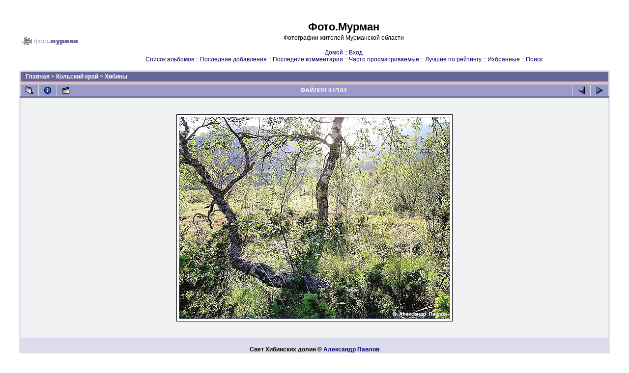

--- FILE ---
content_type: text/html; charset=utf-8
request_url: https://photo.murman.ru/displayimage.php?album=18&pos=96
body_size: 3734
content:
<!DOCTYPE html PUBLIC "-//W3C//DTD XHTML 1.0 Transitional//EN" "http://www.w3.org/TR/xhtml1/DTD/xhtml1-transitional.dtd">

<html dir="ltr">
<head>
<meta http-equiv="Content-Type" content="text/html; charset=utf-8" />
<meta http-equiv="Pragma" content="no-cache" />
<title>Фото.Мурман - Хибины/Свет Хибинских долин - Фотографии Мурманска и Мурманской области</title>
<meta name="keywords" content="деревья,,листья,,Растительность"/>
<link rel="start" href="displayimage.php?album=18&amp;pos=0" title="Вернуться в начало" />
<link rel="last" href="displayimage.php?album=18&amp;pos=183" title="Перейти в конец" />
<link rel="prev" href="displayimage.php?album=18&amp;pos=95" title="Смотреть предыдущий файл" />
<link rel="next" href="displayimage.php?album=18&amp;pos=97" title="Смотреть следующий файл"/>
<link rel="up" href="thumbnails.php?album=18&amp;page=9" title="Вернуться на страницу с миниатюрами"/>
<link rel="stylesheet" href="themes/murman/style.css" type="text/css" />
<script type="text/javascript" src="scripts.js"></script>
<!-- $Id: template.html 2688 2005-12-04 03:22:35Z donnoman $ -->
</head>
<body>
  
  <table width="100%" border="0" cellpadding="20" cellspacing="20">
    <tr>
      <td valign="top" style="background-color:#FFFFFF;">
        <table width="100%" border="0" cellspacing="0" cellpadding="0">
          <tr>
            <td>
              <a href="index.php"><img src="//photo.murman.ru/themes/murman/images/photo.murman.gif" border="0" alt="" /></a><br />
            </td>
            <td width="100%" align="center">
              <h1>Фото.Мурман</h1>
              <h3>Фотографии жителей Мурманской области</h3><br />
                          <!-- BEGIN home -->
        <a href="http://photo.murman.ru/" title="Перейти на домашнюю страницу">Домой</a> ::
  <!-- END home -->                  <!-- BEGIN login -->
        <a href="login.php?referer=displayimage.php%3Falbum%3D18%26pos%3D96" title="Войти на сайт">Вход</a> 
  <!-- END login -->  <br />              <!-- BEGIN album_list -->
        <a href="index.php?cat=3" title="Перейти к списку альбомов">Список альбомов</a> ::
  <!-- END album_list -->  <!-- BEGIN lastup -->
        <a href="thumbnails.php?album=lastup&amp;cat=-18" title="Показать последние добавления">Последние добавления</a> ::
  <!-- END lastup -->  <!-- BEGIN lastcom -->
        <a href="thumbnails.php?album=lastcom&amp;cat=-18" title="Показать последние комментарии">Последние комментарии</a> ::
  <!-- END lastcom -->  <!-- BEGIN topn -->
        <a href="thumbnails.php?album=topn&amp;cat=-18" title="Показать часто просматриваемые">Часто просматриваемые</a> ::
  <!-- END topn -->  <!-- BEGIN toprated -->
        <a href="thumbnails.php?album=toprated&amp;cat=-18" title="Показать лучшие по рейтингу">Лучшие по рейтингу</a> ::
  <!-- END toprated -->  <!-- BEGIN favpics -->
        <a href="thumbnails.php?album=favpics" title="Перейти в Избранные">Избранные</a> ::
  <!-- END favpics -->  <!-- BEGIN search -->
        <a href="search.php" title="Поиск по сайту">Поиск</a> 
  <!-- END search -->
            </td>
          </tr>
        </table>
        <table width="100%" border="0" cellspacing="0" cellpadding="0">
          <tr>
            <td align="center" valign="top">
              
            </td>
          </tr>
          <tr>
            <td align="center" valign="top">
              
              
            </td>
          </tr>
        </table>
        <img src="images/spacer.gif" width="1" height="15" alt="" />
        <br />
        <table width="100%" border="0" align="center" cellpadding="0" cellspacing="0">
          <tr>
            <td align="left" valign="top">
              
              
<!-- Start standard table -->
<table align="center" width="100%" cellspacing="1" cellpadding="0" class="maintable">

        <tr>
                <td colspan="3" align="left" class="tableh1"><span class="statlink"><b><a href="index.php">Главная</a> > <a href="index.php?cat=3">Кольский край</a> > <a href="thumbnails.php?album=18">Хибины</a></b></span></td>
        </tr>
</table>
<!-- End standard table -->

<!-- Start standard table -->
<table align="center" width="100%" cellspacing="1" cellpadding="0" class="maintable">

        <tr>
                <td align="center" valign="middle" class="navmenu" width="48">
                        <a href="thumbnails.php?album=18&amp;page=9" class="navmenu_pic" title="Вернуться на страницу с миниатюрами"><img src="images/thumbnails.gif" align="middle" border="0" alt="Вернуться на страницу с миниатюрами" /></a>
                </td>
                <td align="center" valign="middle" class="navmenu" width="48">
                        <a href="javascript:;" class="navmenu_pic" onclick="blocking('picinfo','yes', 'block'); return false;" title="Показать/спрятать информацию о файле"><img src="images/info.gif" border="0" align="middle" alt="Показать/спрятать информацию о файле" /></a>
                </td>
                <td align="center" valign="middle" class="navmenu" width="48">
                        <a href="displayimage.php?album=18&amp;pid=2344&amp;slideshow=5000" class="navmenu_pic" title="Слайд-шоу"><img src="images/slideshow.gif" border="0" align="middle" alt="Слайд-шоу" /></a>
                </td>
                <td align="center" valign="middle" class="navmenu" width="100%">
                        ФАЙЛОВ 97/184
                </td>


                <td align="center" valign="middle" class="navmenu" width="48">
                        <a href="displayimage.php?album=18&amp;pos=95" class="navmenu_pic" title="Смотреть предыдущий файл"><img src="images/prev.gif"  border="0" align="middle" alt="Смотреть предыдущий файл" /></a>
                </td>
                <td align="center" valign="middle" class="navmenu" width="48">
                        <a href="displayimage.php?album=18&amp;pos=97" class="navmenu_pic" title="Смотреть следующий файл"><img src="images/next.gif"  border="0" align="middle" alt="Смотреть следующий файл" /></a>
                </td>
        </tr>
</table>
<!-- End standard table -->

<!-- Start standard table -->
<table align="center" width="100%" cellspacing="1" cellpadding="0" class="maintable">
        <tr>
                <td align="center" class="display_media" nowrap="nowrap">
                        <table cellspacing="2" cellpadding="0" class="imageborder">
                                <tr>
                                        <td align="center">
                                                <img src="albums/kolaland/hibins/DSCN0327.jpg" width="550" height="410" class="image" border="0" alt="" /><br />


                                        </td>
                                </tr>
                        </table>
                </td></tr>
                <tr><td>
                                                <table width="100%" cellspacing="2" cellpadding="0" class="tableb">
                                <tr>
                                        <td align="center">

                                                
                                        </td>
                                </tr>
                        </table>





<!-- BEGIN img_desc -->
                        <table cellpadding="0" cellspacing="0" class="tableb" width="100%">
<!-- BEGIN title -->
                                <tr>
                                        <td class="tableb"><center><b>
                                                Свет Хибинских долин &copy; <a href="profile.php?uid=88">Александр Павлов</a>
                                        </b></center></td>
                                </tr>
<!-- END title -->

                        </table>
<!-- END img_desc -->
                </td>
        </tr>
</table>
<!-- End standard table -->

<!-- Start standard table -->
<table align="center" width="100%" cellspacing="1" cellpadding="0" class="maintable">

        <tr>
         <td valign="top" style="background-image: url(images/tile.gif);"><img src="images/tile.gif" alt="" border="0" /></td>
        </tr>
        <tr>
        <td valign="bottom" class="thumbnails" align="center">
          <table width="100%" cellspacing="0" cellpadding="3" border="0">
              <tr>
                 <td width="50%"></td>
                 
                <td valign="top" align="center">
                                        <a href="displayimage.php?album=18&amp;pos=94"><img src="albums/kolaland/hibins/thumb_DSCN0325.jpg" class="image" width="111" height="150" border="0" alt="DSCN0325.jpg" title="Файл=DSCN0325.jpg
Объём=83KB
Размеры=410x550
Дата=Март 24, 2005" /></a>
                                        
                                        
                </td>

                <td valign="top" align="center">
                                        <a href="displayimage.php?album=18&amp;pos=95"><img src="albums/kolaland/hibins/thumb_DSCN0326.jpg" class="image" width="111" height="150" border="0" alt="DSCN0326.jpg" title="Файл=DSCN0326.jpg
Объём=69KB
Размеры=410x550
Дата=Март 24, 2005" /></a>
                                        
                                        
                </td>

                <td valign="top" align="center">
                                        <a href="displayimage.php?album=18&amp;pos=96"><img src="albums/kolaland/hibins/thumb_DSCN0327.jpg" class="image" width="150" height="111" border="0" alt="DSCN0327.jpg" title="Файл=DSCN0327.jpg
Объём=150KB
Размеры=550x410
Дата=Март 24, 2005" /></a>
                                        
                                        
                </td>

                <td valign="top" align="center">
                                        <a href="displayimage.php?album=18&amp;pos=97"><img src="albums/kolaland/hibins/thumb_DSCN0338.jpg" class="image" width="150" height="111" border="0" alt="DSCN0338.jpg" title="Файл=DSCN0338.jpg
Объём=77KB
Размеры=550x410
Дата=Март 25, 2005" /></a>
                                        
                                        
                </td>

                <td valign="top" align="center">
                                        <a href="displayimage.php?album=18&amp;pos=98"><img src="albums/kolaland/hibins/thumb_DSCN0341.jpg" class="image" width="111" height="150" border="0" alt="DSCN0341.jpg" title="Файл=DSCN0341.jpg
Объём=72KB
Размеры=410x550
Дата=Март 25, 2005" /></a>
                                        
                                        
                </td>

                 <td width="50%"></td>
              </tr>
          </table>
        </td>
        </tr>
        <tr>
         <td valign="top" style="background-image: url(images/tile.gif);"><img src="images/tile.gif" alt="" border="0" /></td>
        </tr>


</table>
<!-- End standard table -->
<table align="center" width="100%" cellspacing="1" cellpadding="0" class="maintable">
        <tr>
                <td colspan="6" class="tableh2_compact"><b>Оценить этот файл </b> (текущий рейтинг: 3 / 5 - Голосов: 1)</td>
        </tr>
        <tr>
                <td class="tableb_compact" width="17%" align="center"><a href="ratepic.php?pic=2344&amp;rate=0" title="Мусор" rel="nofollow"><img src="images/rating0.gif" border="0" alt="Мусор" /><br /></a></td>
                <td class="tableb_compact" width="17%" align="center"><a href="ratepic.php?pic=2344&amp;rate=1" title="Плохо" rel="nofollow"><img src="images/rating1.gif" border="0" alt="Плохо" /><br /></a></td>
                <td class="tableb_compact" width="17%" align="center"><a href="ratepic.php?pic=2344&amp;rate=2" title="Средне" rel="nofollow"><img src="images/rating2.gif" border="0" alt="Средне" /><br /></a></td>
                <td class="tableb_compact" width="17%" align="center"><a href="ratepic.php?pic=2344&amp;rate=3" title="Хорошо" rel="nofollow"><img src="images/rating3.gif" border="0" alt="Хорошо" /><br /></a></td>
                <td class="tableb_compact" width="17%" align="center"><a href="ratepic.php?pic=2344&amp;rate=4" title="Отлично" rel="nofollow"><img src="images/rating4.gif" border="0" alt="Отлично" /><br /></a></td>
                <td class="tableb_compact" width="17%" align="center"><a href="ratepic.php?pic=2344&amp;rate=5" title="Супер" rel="nofollow"><img src="images/rating5.gif" border="0" alt="Супер" /><br /></a></td>
        </tr>
</table><div id="picinfo" style="display: block;">

<!-- Start standard table -->
<table align="center" width="100%" cellspacing="1" cellpadding="0" class="maintable">
        <tr><td colspan="2" class="tableh2_compact"><b>Информация о файле</b></td></tr>
        <tr><td class="tableb_compact" valign="top" >Имя файла:</td><td class="tableb_compact">DSCN0327.jpg</td></tr>
        <tr><td class="tableb_compact" valign="top" >Альбом:</td><td class="tableb_compact"><span class="alblink"><a href ="profile.php?uid=88">Александр Павлов</a> / <a href="thumbnails.php?album=18">Хибины</a></span></td></tr>
        <tr><td class="tableb_compact" valign="top" >Рейтинг (голосов: 1):</td><td class="tableb_compact"><img src="images/rating3.gif" align="middle" alt="" /></td></tr>
        <tr><td class="tableb_compact" valign="top" >Ключевые слова:</td><td class="tableb_compact"><span class="alblink"><a href="thumbnails.php?album=search&amp;search=деревья,">деревья,</a> <a href="thumbnails.php?album=search&amp;search=листья,">листья,</a> <a href="thumbnails.php?album=search&amp;search=Растительность">Растительность</a></span></td></tr>
        <tr><td class="tableb_compact" valign="top" >Размер файла:</td><td class="tableb_compact"><span dir="ltr">150&nbsp;KB</span></td></tr>
        <tr><td class="tableb_compact" valign="top" >Добавлен:</td><td class="tableb_compact">Март 24, 2005</td></tr>
        <tr><td class="tableb_compact" valign="top" >Размеры:</td><td class="tableb_compact">550 x 410 пикселей</td></tr>
        <tr><td class="tableb_compact" valign="top" >Просмотрен:</td><td class="tableb_compact">1156 раз(а)</td></tr>
        <tr><td class="tableb_compact" valign="top" >Ссылка:</td><td class="tableb_compact"><a href="http://photo.murman.ru/displayimage.php?pos=-2344" >http://photo.murman.ru/displayimage.php?pos=-2344</a></td></tr>
        <tr><td class="tableb_compact" valign="top" >Избранные:</td><td class="tableb_compact"><a href="addfav.php?pid=2344&amp;ref=displayimage.php%3Falbum%3D18%26pos%3D96" >Добавить в Избранное</a></td></tr>
</table>
<!-- End standard table -->
</div>
<div id="comments">
</div>
<div class="footer" align="center" style="padding-top: 10px;">Powered by <a href="http://coppermine-gallery.net/" title="Coppermine Photo Gallery" rel="external">Coppermine Photo Gallery</a></div>
<div align=right><!--LiveInternet counter--><script type="text/javascript"><!--
document.write('<a href="http://www.liveinternet.ru/click;murman" '+
'target=_blank><img src="//counter.yadro.ru/hit;murman?t44.11;r'+
escape(document.referrer)+((typeof(screen)=='undefined')?'':
';s'+screen.width+'*'+screen.height+'*'+(screen.colorDepth?
screen.colorDepth:screen.pixelDepth))+';u'+escape(document.URL)+
';'+Math.random()+
'" alt="" title="LiveInternet" '+
'border=0 width=31 height=31><\/a>')//--></script><!--/LiveInternet-->
<!-- Yandex.Metrika counter --><script type="text/javascript">(function (d, w, c) { (w[c] = w[c] || []).push(function() { try { w.yaCounter15821557 = new Ya.Metrika({id:15821557, webvisor:true, clickmap:true, trackLinks:true, accurateTrackBounce:true, ut:"noindex"}); } catch(e) { } }); var n = d.getElementsByTagName("script")[0], s = d.createElement("script"), f = function () { n.parentNode.insertBefore(s, n); }; s.type = "text/javascript"; s.async = true; s.src = (d.location.protocol == "https:" ? "https:" : "http:") + "//mc.yandex.ru/metrika/watch.js"; if (w.opera == "[object Opera]") { d.addEventListener("DOMContentLoaded", f, false); } else { f(); } })(document, window, "yandex_metrika_callbacks");</script><noscript><div><img src="//mc.yandex.ru/watch/15821557?ut=noindex" style="position:absolute; left:-9999px;" alt="" /></div></noscript><!-- /Yandex.Metrika counter -->
</div>

            </td>
          </tr>
        </table>
      </td>
    </tr>
  </table>
  
<!--Coppermine Photo Gallery 1.4.27 (stable)-->
</body>
</html>


--- FILE ---
content_type: text/css
request_url: https://photo.murman.ru/themes/murman/style.css
body_size: 1902
content:
/*************************
  Coppermine Photo Gallery
  ************************
  Copyright (c) 2003-2006 Coppermine Dev Team
  v1.1 originally written by Gregory DEMAR

  This program is free software; you can redistribute it and/or modify
  it under the terms of the GNU General Public License as published by
  the Free Software Foundation; either version 2 of the License, or
  (at your option) any later version.
  ********************************************
  Coppermine version: 1.4.10
  $Source$
  $Revision: 3275 $
  $Author: gaugau $
  $Date: 2006-09-03 12:10:47 +0200 (So, 03 Sep 2006) $
**********************************************/

body {
        font-family : Verdana, Arial, Helvetica, sans-serif;
        font-size: 12px;
        background : #FFFFFF;
        color : Black;
        margin: 0px;
}

table {
        font-size: 12px;
}

h1{
        font-weight: bold;
        font-size: 22px;
        font-family: "Trebuchet MS", Verdana, Arial, Helvetica, sans-serif;
        text-decoration: none;
        line-height : 120%;
        color : #000000;
        margin: 2px;
}

h2 {
        font-family: Arial, Helvetica, sans-serif;
        font-size: 16px;
        margin: 0px;
}

h3 {
        font-weight: normal;
        font-family: Verdana, Arial, Helvetica, sans-serif;
        font-size: 12px;
        margin: 2px;
}

p {
        font-family: Arial, Helvetica, sans-serif;
        font-size: 100%;
        margin: 2px 0px;
}

ul {
        margin-left: 5px;
        padding: 0px;
}

li {
        margin-left: 10px;
        margin-top: 4px;
        margin-bottom: 4px;
        padding: 0px;
        list-style-position: outside;
        list-style-type: disc;
}

.textinput {
        font-family: Verdana, Arial, Helvetica, sans-serif;
        font-size: 100%;
        border: 1px solid #D1D7DC;
        padding-right: 3px;
        padding-left: 3px;
}

.listbox {
        font-family: Verdana, Arial, Arial, Helvetica, sans-serif;
        font-size: 100%;
        border: 1px solid #D1D7DC;
        vertical-align : middle;
}

.button {
        font-family: Arial, Helvetica, sans-serif;
        font-size: 100%;
        border: 1px solid #005D8C;
        background-image : url(images/button_bg.gif);
        background-position : bottom;
}

.comment_button {
        font-family: Arial, Helvetica, sans-serif;
        font-size: 85%;
        border: 1px solid #005D8C;
        background-image : url(images/button_bg.gif);
        background-position : bottom;
        padding-left: 3px;
        padding-right: 3px;
}

.radio {
        font-family: Verdana, Arial, Helvetica, sans-serif;
        font-size: 100%;
        vertical-align : middle;
}

.checkbox {
        font-family: Verdana, Arial, Helvetica, sans-serif;
        font-size: 100%;
        vertical-align : middle;
}

a {
        color: #000066;
        text-decoration: none;
}

a:hover {
        color: #cc3333;
        text-decoration: underline;
}

.bblink a {
        color: #0033CC;
        text-decoration: none;
}

.bblink a:hover {
        color: #0033CC;
        text-decoration: underline;
}

.maintable {
        border: 1px solid #666699;
/*        background-color: #FFFFFF;*/
        background-color: #dcdcec;
        margin-top: 1px;
        margin-bottom: 1px;
}

.tableh1 {
        background : #666699;
        color : #FFFFFF;
        padding-top: 3px;
        padding-right: 10px;
        padding-bottom: 3px;
        padding-left: 10px;
	border-bottom: solid 2px #FF9966;
}

.tableh1_compact {
        background : #cccfff;
        color : #000000;
        padding-top: 2px;
        padding-right: 5px;
        padding-bottom: 2px;
        padding-left: 5px;
	font-size: 90%;
}

.tableh2 {
	font-weight: bold;
        background: #9999cc;
        color : #FFFFCC;
        padding-top: 3px;
        padding-right: 10px;
        padding-bottom: 3px;
        padding-left: 10px;
}

.tableh2_compact {
        background: #9999cc;
        color : #ffffcc;
        padding-top: 2px;
        padding-right: 5px;
        padding-bottom: 2px;
        padding-left: 5px;
}

.tableb {
        background: #dcdcec;
        padding-top: 3px;
        padding-right: 10px;
        padding-bottom: 3px;
        padding-left: 10px;
}

.tableb_compact {
        background: #f0f1f3;
        padding-top: 2px;
        padding-right: 5px;
        padding-bottom: 2px;
        padding-left: 5px;
}

.tablef {
        background: #FFFFFF;
        padding-top: 10px;
        padding-right: 10px;
        padding-bottom: 10px;
        padding-left: 10px;
}

.catrow_noalb {
        background: #D1D7DC;
        color : #000000;
        padding-top: 3px;
        padding-right: 10px;
        padding-bottom: 3px;
        padding-left: 10px;
}

.catrow {
        background: #dcdcec;
        padding-top: 3px;
        padding-right: 10px;
        padding-bottom: 3px;
        padding-left: 10px;
}

.album_stat {
        font-size: 95%;
        margin: 5px 0px;
}

.thumb_filename {
        font-size: 80%;
        display: block;
}

.thumb_title {
        font-weight : bold;
        font-size: 80%;
        padding: 2px;
        display : block;
}

.thumb_caption {
        font-size: 80%;
        padding: 1px;
        display : block;
}

.thumb_caption a {
        text-decoration: underline;
        color: #000000;
}

.thumb_num_comments {
        font-weight: normal;
        font-size: 80%;
        padding: 2px;
        font-style : italic;
        display : block;
}

.user_thumb_infobox {
        margin-top: 1px;
        margin-bottom: 1px;
}

.user_thumb_infobox th {
        font-weight : bold;
        font-size: 100%;
        margin-top: 1px;
        margin-bottom: 1px;
        text-align : center;
}

.user_thumb_infobox td {
        font-size: 80%;
        margin-top: 1px;
        margin-bottom: 1px;
        text-align : center;
}

.user_thumb_infobox a {
        text-decoration: none;
        color: #000000;
}

.user_thumb_infobox a:hover {
        color: #000000;
        text-decoration: underline;
}

.sortorder_cell {
        background : #9999cc;
        color : #FFFFCC;
        padding: 0px;
        margin: 0px;
}

.sortorder_options {
        font-family: Verdana, Arial, Helvetica, sans-serif;
        background : #666699;
        color : #FFFFCC;
        padding: 0px;
        margin: 0px;
        font-weight: normal;
        font-size: 80%;
        white-space: nowrap;
}

.navmenu {
        font-family: Verdana, Arial, Helvetica, sans-serif;
        color: #FFFFFF;
        font-size: 100%;
        font-weight: bold;
        background : #9999cc;
        border-style: none;
}

.navmenu img {
        margin-top: 1px;
        margin-right: 5px;
        margin-bottom: 1px;
        margin-left: 5px;
}

.navmenu a {
        display: block;
        padding-top: 2px;
        padding-right: 5px;
        padding-bottom: 2px;
        padding-left: 5px;
        text-decoration: none;
        color: #FFFFFF;
}

.navmenu a:hover {
        background : #f0f1f3 ;
        text-decoration: none;
        color:         #000000;
}

.admin_menu_thumb {
        font-family: Arial, Helvetica, sans-serif;
        font-size: 85%;
        border: 1px solid #005D8C;
        background-image : url(images/button_bg.gif);
        background-position : bottom;
        color: #000000;
        font-weight: bold;
        margin-top: 0px;
        margin-bottom: 0px;
        width: 85px;
}

.admin_menu_thumb a {
        color: #000000;
        text-decoration: none;
        display: block;
        position: relative;
        padding-top: 1px;
        padding-bottom: 1px;
        padding-left: 10px;
        padding-right: 10px;
}


.admin_menu_thumb a:hover {
        color: #000000;
        text-decoration: underline;
}

.admin_menu {
        font-family: Arial, Helvetica, sans-serif;
        font-size: 85%;
        border: 1px solid #005D8C;
        background-color:#f0f1f3 ;
        background-image : url(images/button_bg.gif);
        background-position : bottom;
        color: #000000;
        margin-top: 0px;
        margin-bottom: 0px;
        padding-top:2px;
        padding-bottom:2px;
        padding-left:1px;
        padding-right:1px;
        text-align: center;
}

.admin_menu a {
        color: #000000;
        text-decoration: none;
        display: block;
        position: relative;
        padding-top: 1px;
        padding-bottom: 1px;
        padding-left: 2px;
        padding-right: 2px;
}

.admin_menu a:hover {
        color: #000000;
        text-decoration: underline;
}

td #admin_menu_anim {
        background-image : url(images/button_bg_anim.gif);
}

.comment_date{
        color : #5F5F5F;
        font-size : 90%;
        vertical-align : middle;
}

.image {
        border-style: solid;
        border-width:1px;
        border-color: #666699;
        margin: 2px;
}

.imageborder {
        border: 1px solid #000000;
        background-color: #FFFFFF;
        margin-top: 30px;
        margin-bottom: 30px;
}

.display_media {
        background: #f0f1f3 ;
        padding-top: 3px;
        padding-right: 10px;
        padding-bottom: 3px;
        padding-left: 10px;
}

.thumbnails {
        background: #f0f1f3;
        padding: 5px;
}

.footer {
        font-size : 9px;
}

.footer a {
        text-decoration: none;
        color: #000000;
}

.footer a:hover {
        color: #000000;
        text-decoration: underline;
}

.statlink {
        color: #FFFFCC;	
}

.statlink a {
        text-decoration: none;
	color: #FFFFFF;
}

.statlink a:hover {
        color: #FFFFCC;
        text-decoration: underline;
}

.alblink2 a {
        text-decoration: underline;
        color: #FFFFFF;
}

.alblink2 a:hover {
        color: #FFFFCC;
        text-decoration: underline;
}

.catlink {
        display: block;
        margin-bottom: 2px;	
}

.catlink a {
        text-decoration: underline;
        color: #000000;
}

.catlink a:hover {
        color: #000000;
        text-decoration: underline;
}

.topmenu {
        line-height : 130%;
        font-size: 100%;
}

.topmenu a {
        color : #0033CC;
        text-decoration : none;
}

.topmenu a:hover  {
        color : #0033CC;
        text-decoration : underline;
}

.img_caption_table {
        border: none;
        background-color: #FFFFFF;
        width : 100%;
        margin : 0px;
}

.img_caption_table th {
        background: #D1D7DC;
        font-size: 100%;
        color : #000000;
        padding-top: 4px;
        padding-right: 10px;
        padding-bottom: 4px;
        padding-left: 10px;
        border-top : 1px solid #FFFFFF;
}

.img_caption_table td {
        background: #f0f1f3 ;
        padding-top: 6px;
        padding-right: 10px;
        padding-bottom: 6px;
        padding-left: 10px;
        border-top : 1px solid #FFFFFF;
        white-space: normal;
}

.debug_text {
        border: #BDBEBD;
        background-color: #f0f1f3 ;
        width : 100%;
        margin : 0px;
}

.clickable_option {
        cursor : default;
}

.listbox_lang {
        color: #000000;
        background-color: #D1D7DC;
        border: 1px solid #D1D7DC;
        font-size: 80%;
        font-family: Arial, Helvetica, sans-serif;
        vertical-align : middle;

}

#vanity a {
        display:block;
        width:57px;
        height:20px;
        margin: 3px 20px;
}
#vanity img {border:0}
#v_php {float:left;background-image:url(../../images/powered-php.gif);}
#v_php:hover {background-image:url(../../images/h_powered-php.gif);}
#v_mysql {float:left;background-image:url(../../images/powered-mysql.gif);}
#v_mysql:hover  {background-image:url(../../images/h_powered-mysql.gif);}
#v_xhtml {float:right;background-image:url(../../images/valid-xhtml10.gif);}
#v_xhtml:hover {background-image:url(../../images/h_valid-xhtml10.gif);}
#v_css {float:right;background-image:url(../../images/valid-css.gif);}
#v_css:hover{background-image:url(../../images/h_valid-css.gif);}